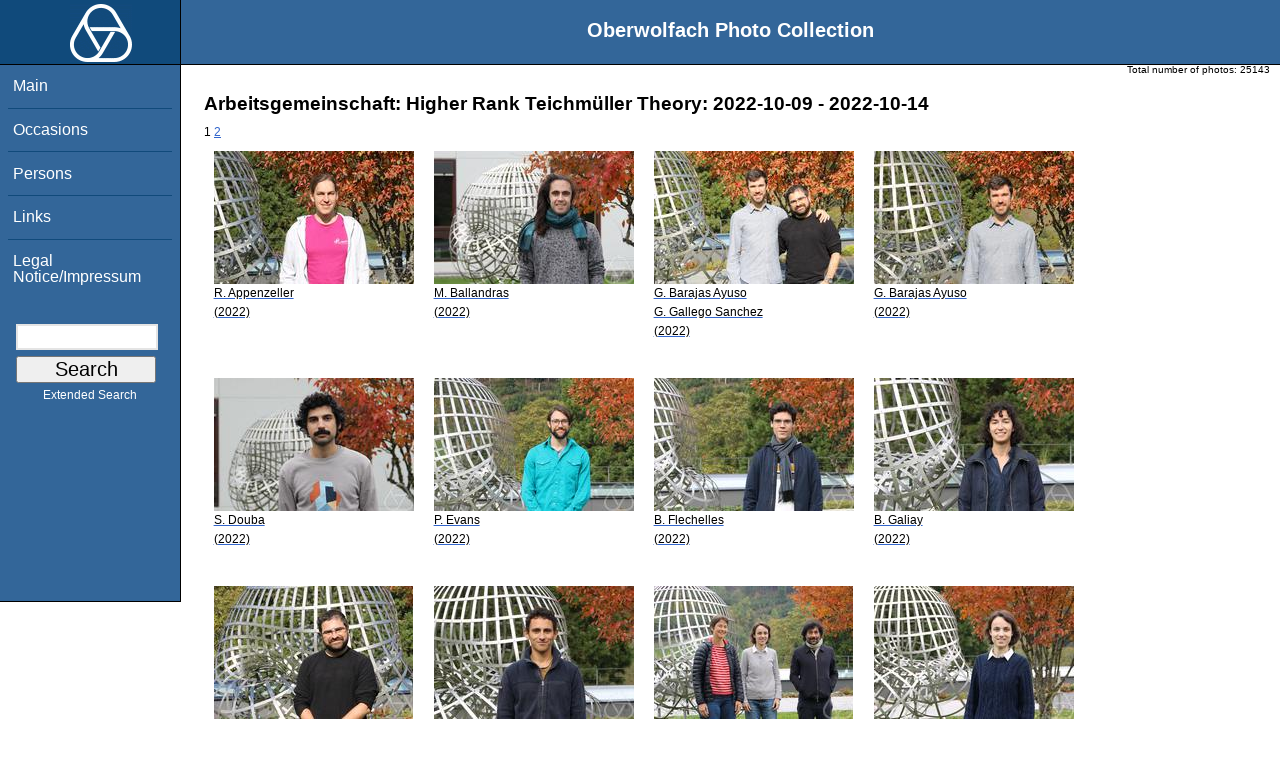

--- FILE ---
content_type: text/html; charset=utf-8
request_url: https://owpdb.mfo.de/show_workshop?id=3815
body_size: 2591
content:
<!DOCTYPE html PUBLIC "-//W3C//DTD XHTML 1.0 Transitional//EN" "http://www.w3.org/TR/xhtml1/DTD/xhtml1-transitional.dtd">
<html xmlns="http://www.w3.org/1999/xhtml">

    <head><script type="text/javascript" src="/toscawidgets/resources/tw.dojo/static/1.8.1/min/dojo/dojo.js" djConfig="isDebug: false,     parseOnLoad: true"></script>
<script type="text/javascript" src="/toscawidgets/resources/goldensearch/static/js/focus.js"></script>
    <link href="/css/tripoli/tripoli.simple.css" type="text/css" rel="stylesheet" />
    <!--[if IE]><link rel="stylesheet" type="text/css" href="/css/tripoli/tripoli.simple.ie.css" /><![endif]-->
    <meta name="generator" content="HTML Tidy for Mac OS X (vers 12 April 2005), see www.w3.org" /><title>Arbeitsgemeinschaft: Higher Rank Teichmüller Theory: 2022-10-09 - 2022-10-14</title>
    <meta content="text/xhtml; charset=utf-8" http-equiv="content-type" />
    <meta name="keywords" content="photos, Oberwolfach, mathematician, research, mathematics, workshop, history" />
    <link rel="stylesheet" type="text/css" href="/css/owpdb-new.css" />
    <script type="text/javascript" src="/js/piwik.js"></script>
    <title>Arbeitsgemeinschaft: Higher Rank Teichmüller Theory: 2022-10-09 - 2022-10-14</title>
  </head>
    <body><div id="header">
    <div id="logo"><a href="http://www.mfo.de">
      <img id="logo-image" src="/images/ow-logo.gif" alt="OW logo" border="0" style="margin-left:70px; margin-right:auto;" /></a></div>  <h1>
          Oberwolfach Photo Collection
        </h1></div>
        <div class="clear"></div>
        <div class="wrap">
        <div id="menu">
        <ul>
        <li><a class="nav" href="/">Main</a></li><li><a class="nav" href="/list_years_grouped">Occasions</a></li><li><a class="nav" href="/list_persons">Persons</a></li><li><a class="nav" href="/external_links">Links</a></li><li><a class="nav" href="/imprint">Legal Notice/Impressum</a></li>
        </ul><br />
            <form name="searchform" class="search_box" action="/search" method="get">
              <input id="goldensearch" type="text" name="term" value="" />
              <input type="submit" value="   Search   " />
            </form>
            <a class="extended_search_link" href="/extended_search">Extended Search</a>
      </div>
              <div><div id="flash"><script type="text/javascript">//<![CDATA[
if(!window.webflash){webflash=(function(){var j=document;var k=j.cookie;var f=null;var e=false;var g=null;var c=/msie|MSIE/.test(navigator.userAgent);var a=function(m){return j.createTextNode(m.message)};var l=function(n,m){};var b=function(o,m){var n=m;if(typeof(o)=="string"){n=window[o]}else{if(o){n=o}}return n};var h=function(){var p=k.indexOf(f+"=");if(p<0){return null}var o=p+f.length+1;var m=k.indexOf(";",o);if(m==-1){m=k.length}var n=k.substring(o,m);j.cookie=f+"=; expires=Fri, 02-Jan-1970 00:00:00 GMT; path=/";return webflash.lj(unescape(n))};var i=function(){if(e){return}e=true;var p=h();if(p!==null){var m=j.getElementById(g);var n=j.createElement("div");if(p.status){n.setAttribute(c?"className":"class",p.status)}var o=a(p);n.appendChild(o);m.style.display="block";if(p.delay){setTimeout(function(){m.style.display="none"},p.delay)}m.appendChild(n);l(p,m)}};var d=function(){if(!c){var m="DOMContentLoaded";j.addEventListener(m,function(){j.removeEventListener(m,arguments.callee,false);i()},false);window.addEventListener("load",i,false)}else{if(c){var m="onreadystatechange";j.attachEvent(m,function(){j.detachEvent(m,arguments.callee);i()});if(j.documentElement.doScroll&&!frameElement){(function(){if(e){return}try{j.documentElement.doScroll("left")}catch(n){setTimeout(arguments.callee,0);return}i()})()}window.attachEvent("load",i)}}};return function(m){f=m.name||"webflash";g=m.id||"webflash";l=b(m.on_display,l);a=b(m.create_node,a);return{payload:h,render:d}}})();webflash.lj=function(s){var r;eval("r="+s);return r}};webflash({"id": "flash", "name": "webflash"}).render();
//]]></script></div></div>
        <div style="font-size: x-small;text-align: right; padding: 0 10px 0 10px;">
        Total number of photos: <span>25143</span>
        </div>
      <div class="content">
        <h1>Arbeitsgemeinschaft: Higher Rank Teichmüller Theory: 2022-10-09 - 2022-10-14</h1>
         <div>
  <span class="pager_curpage">1</span> <a class="pager_link" href="/show_workshop?page=2&amp;id=3815">2</a>
   <table cellpadding="4" cellspacing="4" class="gallery">
  <tr>
    <td>
<a class="galleryimg" href="/detail?photo_id=25168">
    <img title="Raphael Appenzeller" alt="Raphael Appenzeller" src="/photoSmall?id=25168" />
  <ul class="photolabel">
  <li>
      <ul class="photolabel">
  <li class="photolabel">R. Appenzeller</li><li class="photolabel">(2022)</li>
</ul>
 </li>
</ul>
</a>
    </td><td>
<a class="galleryimg" href="/detail?photo_id=25181">
    <img title="Mathieu Ballandras" alt="Mathieu Ballandras" src="/photoSmall?id=25181" />
  <ul class="photolabel">
  <li>
      <ul class="photolabel">
  <li class="photolabel">M. Ballandras</li><li class="photolabel">(2022)</li>
</ul>
 </li>
</ul>
</a>
    </td><td>
<a class="galleryimg" href="/detail?photo_id=25167">
    <img title="Guillermo Barajas Ayuso, Guillermo Gallego Sanchez" alt="Guillermo Barajas Ayuso, Guillermo Gallego Sanchez" src="/photoSmall?id=25167" />
  <ul class="photolabel">
  <li>
      <ul class="photolabel">
  <li class="photolabel">G. Barajas Ayuso</li><li class="photolabel">G. Gallego Sanchez</li><li class="photolabel">(2022)</li>
</ul>
 </li>
</ul>
</a>
    </td><td>
<a class="galleryimg" href="/detail?photo_id=25166">
    <img title="Guillermo Barajas Ayuso" alt="Guillermo Barajas Ayuso" src="/photoSmall?id=25166" />
  <ul class="photolabel">
  <li>
      <ul class="photolabel">
  <li class="photolabel">G. Barajas Ayuso</li><li class="photolabel">(2022)</li>
</ul>
 </li>
</ul>
</a>
    </td>
  </tr><tr>
    <td>
<a class="galleryimg" href="/detail?photo_id=25182">
    <img title="Sami Douba" alt="Sami Douba" src="/photoSmall?id=25182" />
  <ul class="photolabel">
  <li>
      <ul class="photolabel">
  <li class="photolabel">S. Douba</li><li class="photolabel">(2022)</li>
</ul>
 </li>
</ul>
</a>
    </td><td>
<a class="galleryimg" href="/detail?photo_id=25174">
    <img title="Parker Evans" alt="Parker Evans" src="/photoSmall?id=25174" />
  <ul class="photolabel">
  <li>
      <ul class="photolabel">
  <li class="photolabel">P. Evans</li><li class="photolabel">(2022)</li>
</ul>
 </li>
</ul>
</a>
    </td><td>
<a class="galleryimg" href="/detail?photo_id=25173">
    <img title="Balthazar Flechelles" alt="Balthazar Flechelles" src="/photoSmall?id=25173" />
  <ul class="photolabel">
  <li>
      <ul class="photolabel">
  <li class="photolabel">B. Flechelles</li><li class="photolabel">(2022)</li>
</ul>
 </li>
</ul>
</a>
    </td><td>
<a class="galleryimg" href="/detail?photo_id=25176">
    <img title="Blandine Galiay" alt="Blandine Galiay" src="/photoSmall?id=25176" />
  <ul class="photolabel">
  <li>
      <ul class="photolabel">
  <li class="photolabel">B. Galiay</li><li class="photolabel">(2022)</li>
</ul>
 </li>
</ul>
</a>
    </td>
  </tr><tr>
    <td>
<a class="galleryimg" href="/detail?photo_id=25165">
    <img title="Guillermo Gallego Sanchez" alt="Guillermo Gallego Sanchez" src="/photoSmall?id=25165" />
  <ul class="photolabel">
  <li>
      <ul class="photolabel">
  <li class="photolabel">G. Gallego Sanchez</li><li class="photolabel">(2022)</li>
</ul>
 </li>
</ul>
</a>
    </td><td>
<a class="galleryimg" href="/detail?photo_id=25177">
    <img title="Victor Théo Jaeck" alt="Victor Théo Jaeck" src="/photoSmall?id=25177" />
  <ul class="photolabel">
  <li>
      <ul class="photolabel">
  <li class="photolabel">V. T. Jaeck</li><li class="photolabel">(2022)</li>
</ul>
 </li>
</ul>
</a>
    </td><td>
<a class="galleryimg" href="/detail?photo_id=25149">
    <img title="Anna Katharina Wienhard, Fanny Kassel, Andrés Sambarino" alt="Anna Katharina Wienhard, Fanny Kassel, Andrés Sambarino" src="/photoSmall?id=25149" />
  <ul class="photolabel">
  <li>
      <ul class="photolabel">
  <li class="photolabel">A. K. Wienhard</li><li class="photolabel">F. Kassel</li><li class="photolabel">A. Sambarino</li><li class="photolabel">(2022)</li>
</ul>
 </li>
</ul>
</a>
    </td><td>
<a class="galleryimg" href="/detail?photo_id=25162">
    <img title="Fanny Kassel" alt="Fanny Kassel" src="/photoSmall?id=25162" />
  <ul class="photolabel">
  <li>
      <ul class="photolabel">
  <li class="photolabel">F. Kassel</li><li class="photolabel">(2022)</li>
</ul>
 </li>
</ul>
</a>
    </td>
  </tr>
</table>
<div>
</div>
</div>
         <p>For more detailed information please click on the photo.</p>
        <div id="orms">
    </div>
      </div>
<div class="clear"></div>
</div>
</body>
</html>